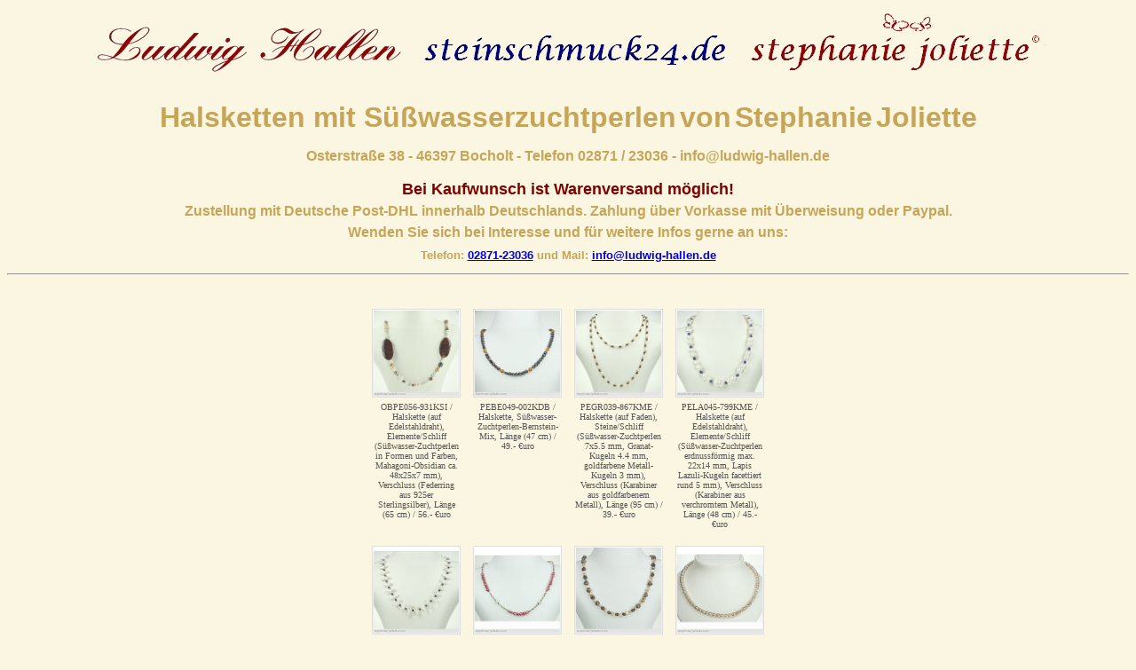

--- FILE ---
content_type: text/html
request_url: https://halsketten.ludwig-hallen-shop.de/perlen/
body_size: 3337
content:
<!DOCTYPE html PUBLIC "-//W3C//DTD XHTML 1.1//EN" "http://www.w3.org/TR/xhtml11/DTD/xhtml11.dtd">
<html xmlns="http://www.w3.org/1999/xhtml" >
  <head>
    <title>Uhren und Schmuck Ludwig Hallen</title>
    <meta http-equiv="Content-Type" content="text/html; charset=utf-8" />
    <meta content="Uhren Schmuck Ludwig Hallen; Osterstraße 38; 46397 Bocholt; steinschmuck24.de; Stephanie Joliette; ludwig-hallen.de; schmuck; schmuckgeschäft bocholt; schmuck bocholt; schmuck hallen bocholt; silberschmuck; silberschmuck damen; edelstahlschmuck; stahlschmuck; edelsteinschmuck; steinschmuck; perlschmuck; titanschmuck; Halsketten; Ketten; Steinketten; Anhänger; amethyst; amethyst kette; amethyst kaufen; fluorit; fluorit stein; bernstein; bernsteinkette; jade; jade stein; jadeschmuck; serpentin; serpentin stein; serpentinstein schmuck; karneol; karneol stein; karneol kette; karneol schmuck; mookait; koralle; korallenschmuck; korallenkette; korallenkette rot; lapislazuli stein; lapislazuli kette; lapislazuli ring; lapislazuli schmuck; malachit stein; malachit kette; malachit schmuck; onyx; onyx schmuck; onyx stein; perlenkette; perlenketten; perlen halsketten; zirkonia; zirkonia kette; zirkonia halsketten; zirkonia kette; zirkonia schmuck; amazonit; achat; bergkristall; chalcedon; citrin; tigerauge; hämatit; rauchquarz; jaspis; lava; lepidolith; muscheln; perlmutt; obsidian; rosenquarz; chrysopras; angelit; anhydrit; aquamarin; berryl; chrysokoll; granat; hämatin; türkis; hessonit; labradorit; lepidot; mondstein; morganit; rhodochrosit; saphir; safir; turmalin;" name="keywords" />
    <meta name="generator" content="This page was generated with XnView - www.xnview.com" />
    <meta name="author" content="Visuddhi"/>
    <meta name="copyright" content="
    /*
    '
    '**************************************
    ' Visuddhi - http://visuddhi.com
    ' Copyright (c) 2006 - Visuddhi
    ' All right reserved. 
    '**************************************
    '
    */
    " />
<meta name="viewport" content="width=device-width, initial-scale=1"/>
<style>img{max-width:100%; height: auto;}</style>
    <link rel="shortcut icon" href="favicon.ico" />
    <link rel="stylesheet" type="text/css" href="lightbox.css" />
    <script type="text/javascript" src="lightbox.js"></script>
    <link rel="stylesheet" href="css/lightbox.css" type="text/css" media="screen" />    
    <script type="text/javascript" src="js/prototype.js"></script>
    <script type="text/javascript" src="js/scriptaculous.js?load=effects"></script>
    <script type="text/javascript" src="js/lightbox.js"></script> 
    <style type="text/css">
.auto-style30 {
	font-family: \"AlikeAngularRegular\", Verdana, Arial, Helvetica, sa;
	font-size: 20px;
	color: #C6A558;
	font-weight: normal;
	text-align: center;
}
.auto-style43 {
	font-family: Arial;
	font-size: xx-large;
	color: #C6A558;
}
.auto-style37 {
	text-decoration: none;
}
.auto-style39 {
	color: #C6A558;
	font-size: medium;
	font-family: Arial;
}
	.auto-style74 {
	line-height: 150%;
	margin-top: 0;
	margin-bottom: 0;
}
.auto-style77 {
	color: #800000;
}
.auto-style73 {
	font-family: Arial;
	font-size: large;
}
.auto-style47 {
	color: #C6A558;
}
	.auto-style75 {
	font-family: Arial;
	font-size: medium;
}
	.auto-style76 {
	font-family: Arial;
	font-size: small;
}
	.auto-style7 {
	text-align: center;
}
.auto-style23 {
	font-family: Arial, Helvetica, sans-serif;
	color: #585858;
	font-size: 12px;
}
.auto-style42 {
	color: #585858;
}
.auto-style28 {
	color: #800000;
	text-align: center;
}
.auto-style41 {
	font-size: 12px;
	color: #585858;
}
.auto-style40 {
	font-size: 12px;
}
.auto-style4 {
	color: #555555;
}
.auto-style27 {
	color: #000000;
}
.auto-style44 {
	color: #585858;
	font-size: 12px;
}
.auto-style25 {
	font-family: Arial, Helvetica, sans-serif;
}
	</style>
  </head>
  <body onload="correctThumb();" style="background-color: #FAF6E1">
  
    <div class="center">
	<h1 class="auto-style30">
	<a href="http://www.ludwig-hallen-shop.de/" target="_self">
	<img height="80" src="http://www.ludwig-hallen-shop.de/pictures/logo_broad.png" width="1080" alt="Ludwig Hallen - steinschmuck24.de - stephanie joliette" longdesc="Uhren Schmuck Ludwig Hallen; Osterstraße 38; 46397 Bocholt; steinschmuck24.de; Stephanie Joliette; ludwig-hallen.de; schmuck; schmuckgeschäft bocholt; schmuck bocholt; schmuck hallen bocholt; silberschmuck; silberschmuck damen; edelstahlschmuck; stahlschmuck; edelsteinschmuck; steinschmuck; perlschmuck; titanschmuck; Halsketten; Ketten; Steinketten; Anhänger; amethyst; amethyst kette; amethyst kaufen; fluorit; fluorit stein; bernstein; bernsteinkette; jade; jade stein; jadeschmuck; serpentin; serpentin stein; serpentinstein schmuck; karneol; karneol stein; karneol kette; karneol schmuck; mookait; koralle; korallenschmuck; korallenkette; korallenkette rot; lapislazuli stein; lapislazuli kette; lapislazuli ring; lapislazuli schmuck; malachit stein; malachit kette; malachit schmuck; onyx; onyx schmuck; onyx stein; perlenkette; perlenketten; perlen halsketten; zirkonia; zirkonia kette; zirkonia halsketten; zirkonia kette; zirkonia schmuck; amazonit; achat; bergkristall; chalcedon; citrin; tigerauge; hämatit; rauchquarz; jaspis; lava; lepidolith; muscheln; perlmutt; obsidian; rosenquarz; chrysopras; angelit; anhydrit; aquamarin; berryl; chrysokoll; granat; hämatin; türkis; hessonit; labradorit; lepidot; mondstein; morganit; rhodochrosit; saphir; safir; turmalin;" /></a></h1>
		<p align="center" class="auto-style58"><strong>
		<span class="auto-style43">Halsketten mit Süßwasserzuchtperlen</span></strong> <strong>
		<span class="auto-style43">von</span></strong> <strong>
		<span class="auto-style43">Stephanie</span></strong> <strong>
		<span class="auto-style43">Joliette</span></strong> </p>
	<div class="article ui-droppable ui-sortable ui-sortable-disabled">
		<p align="center" class="auto-style59">
		<a class="auto-style37" href="mailto:info@ludwig-hallen.de?subject=Ihr Online-Katalog hat mein Interesse geweckt">
		<span class="auto-style39"><strong>Osterstraße 38 - 46397 Bocholt - Telefon 
		02871 / 23036 - info@ludwig-hallen.de</strong></span></a></p>
		<p align="center" class="auto-style74">
		<strong><span class="auto-style77"><span class="auto-style73">Bei 
		Kaufwunsch ist Warenversand möglich!</span></span></strong></p>
		<p align="center" class="auto-style74">
		<strong><span class="auto-style47"><span class="auto-style75">
		Zustellung mit Deutsche Post-DHL innerhalb 
		Deutschlands. Zahlung 
		über Vorkasse mit Überweisung oder Paypal.</span></span></strong></p>
		<p align="center" class="auto-style74">
		<strong><span class="auto-style47"><span class="auto-style75">Wenden Sie 
		sich bei Interesse und für weitere Infos gerne an uns: </span>
		</span></strong></p>
		<p align="center" class="auto-style74">
		<strong><span class="auto-style47"><span class="auto-style76">Telefon: 
		<a href="tel:+49-2871-23036">02871-23036</a> und Mail:
		<a href="mailto:info@ludwig-hallen.de">info@ludwig-hallen.de</a></span><span class="auto-style73"> </span>
		</span></strong></p>
		<hr /></div>
    
      <table class="container">
        <tr>
          <td>
            <table class="dia"><tr><td>
              <a href="original/OBPE056-931KSI.JPG" title="OBPE056-931KSI" rel="lightbox[1]" /><img src="thumb/t_OBPE056-931KSI.jpg" rel="thumb" alt="OBPE056-931KSI"></a>
            </td></tr></table>
            <div class="smalldesc">OBPE056-931KSI / Halskette (auf Edelstahldraht), Elemente/Schliff (Süßwasser-Zuchtperlen in Formen und Farben, Mahagoni-Obsidian ca. 48x25x7 mm), Verschluss (Federring aus 925er Sterlingsilber), Länge (65 cm) / 56.- €uro</div>
          </td>
          <td>
            <table class="dia"><tr><td>
              <a href="original/PEBE049-002KDB.JPG" title="PEBE049-002KDB" rel="lightbox[1]" /><img src="thumb/t_PEBE049-002KDB.jpg" rel="thumb" alt="PEBE049-002KDB"></a>
            </td></tr></table>
            <div class="smalldesc">PEBE049-002KDB / Halskette, Süßwasser-Zuchtperlen-Bernstein-Mix, Länge (47 cm) / 49.- €uro</div>
          </td>
          <td>
            <table class="dia"><tr><td>
              <a href="original/PEGR039-867KME.JPG" title="PEGR039-867KME" rel="lightbox[1]" /><img src="thumb/t_PEGR039-867KME.jpg" rel="thumb" alt="PEGR039-867KME"></a>
            </td></tr></table>
            <div class="smalldesc">PEGR039-867KME / Halskette (auf Faden), Steine/Schliff (Süßwasser-Zuchtperlen 7x5.5 mm, Granat-Kugeln 4.4 mm, goldfarbene Metall-Kugeln 3 mm), Verschluss (Karabiner aus goldfarbenem Metall), Länge (95 cm) / 39.- €uro</div>
          </td>
          <td>
            <table class="dia"><tr><td>
              <a href="original/PELA045-799KME.JPG" title="PELA045-799KME" rel="lightbox[1]" /><img src="thumb/t_PELA045-799KME.jpg" rel="thumb" alt="PELA045-799KME"></a>
            </td></tr></table>
            <div class="smalldesc">PELA045-799KME / Halskette (auf Edelstahldraht), Elemente/Schliff (Süßwasser-Zuchtperlen erdnussförmig max. 22x14 mm, Lapis Lazuli-Kugeln facettiert rund 5 mm), Verschluss (Karabiner aus verchromtem Metall), Länge (48 cm) / 45.- €uro</div>
          </td>
          </tr>
          <tr>
          <td>
            <table class="dia"><tr><td>
              <a href="original/PELM049-800KME.JPG" title="PELM049-800KME" rel="lightbox[1]" /><img src="thumb/t_PELM049-800KME.jpg" rel="thumb" alt="PELM049-800KME"></a>
            </td></tr></table>
            <div class="smalldesc">PELM049-800KME / Halskette (auf Edelstahldraht), Elemente/Schliff (Süßwasser-Zuchtperlen Biwa max. 25x7 mm verlaufend bzw. rund 3 mm, Lapis Lazuli und Malachit-Kugeln rund 4 mm), Verschluss (Karabiner aus verchromtem Metall), Länge (47 cm) / 49.- €uro</div>
          </td>
          <td>
            <table class="dia"><tr><td>
              <a href="original/PEMI039-605KSI.jpg" title="PEMI039-605KSI" rel="lightbox[1]" /><img src="thumb/t_PEMI039-605KSI.jpg" rel="thumb" alt="PEMI039-605KSI"></a>
            </td></tr></table>
            <div class="smalldesc">PEMI039-605KSI / Halskette, Süßwasserperlen-Mix, Länge (48 cm) / 39.- €uro</div>
          </td>
          <td>
            <table class="dia"><tr><td>
              <a href="original/PEMI053-608KDB.jpg" title="PEMI053-608KDB" rel="lightbox[1]" /><img src="thumb/t_PEMI053-608KDB.jpg" rel="thumb" alt="PEMI053-608KDB"></a>
            </td></tr></table>
            <div class="smalldesc">PEMI053-608KDB / Halskette, Süßwasser-Zuchtperlen-Mix, Länge (58 cm) / 53.- €uro</div>
          </td>
          <td>
            <table class="dia"><tr><td>
              <a href="original/PERL049-185KDB.jpg" title="PERL049-185KDB" rel="lightbox[1]" /><img src="thumb/t_PERL049-185KDB.jpg" rel="thumb" alt="PERL049-185KDB"></a>
            </td></tr></table>
            <div class="smalldesc">PERL049-185KDB / Halskette, Süßwasser-Zuchtperlen, Länge (47 cm) / 49.- €uro</div>
          </td>
          </tr>
          <tr>
          <td>
            <table class="dia"><tr><td>
              <a href="original/PERL056-187KDB.jpg" title="PERL056-187KDB" rel="lightbox[1]" /><img src="thumb/t_PERL056-187KDB.jpg" rel="thumb" alt="PERL056-187KDB"></a>
            </td></tr></table>
            <div class="smalldesc">PERL056-187KDB / Halskette, Süßwasser-Zuchtperlen, Länge (52 cm) / 56.- €uro</div>
          </td>
          <td>
            <table class="dia"><tr><td>
              <a href="original/PERL089-184KDB.jpg" title="PERL089-184KDB" rel="lightbox[1]" /><img src="thumb/t_PERL089-184KDB.jpg" rel="thumb" alt="PERL089-184KDB"></a>
            </td></tr></table>
            <div class="smalldesc">PERL089-184KDB / Halskette, Süßwasser-Zuchtperlen, Länge (48 cm) / 89.- €uro</div>
          </td>
          <td>
            <table class="dia"><tr><td>
              <a href="original/PERL145-611KDB.jpg" title="PERL145-611KDB" rel="lightbox[1]" /><img src="thumb/t_PERL145-611KDB.jpg" rel="thumb" alt="PERL145-611KDB"></a>
            </td></tr></table>
            <div class="smalldesc">PERL145-611KDB / Halskette, Süßwasser-Zuchtperlen (8.5 mm), Länge (63 cm) / 145.- €uro</div>
          </td>
          </tr>
          </table>
    	<hr />

    	<div class="auto-style7">
			<span class="auto-style23">Dieser Internetkatalog wird laufend aktualisiert und erweitert. 
	Alle gezeigten Produkte sind über unser Bocholter Ladengeschäft erhältlich.<span class="auto-style42"> 
	Für den Fall, dass ein bestimmtes Produkt nicht vorrätig sein sollte, 
	bestellen wir dieses schnellstmöglich nach.</span> 
	Falls wir Ihr Interesse geweckt haben, stehen wir auch gerne 
	telefonisch oder per E-Mail zur Verfügung.</span></div>
	<div class="auto-style28">
		<div class="auto-style7">
			<span><span class="auto-style23">
			<span class="auto-style41">Diese Produktübersichten besitzen keine 
		Online-Shop-Funktionalität. In allen angegebenen Preisen ist die 
		gesetzlich vorgeschriebene Mehrwertsteuer enthalten. Fototechnische 
		Farb- und Größenabweichungen, Irrtümer und Druckfehler vorbehalten.</span><br class="auto-style40" />
		<br class="auto-style40" />
			<span class="auto-style40">Besuchen Sie unsere Webseiten:
		</span><span class="auto-style4"> 
			<span class="auto-style41">
		<a href="http://www.ludwig-hallen.de" target="_blank" class="auto-style37">
		www.ludwig-hallen.de</a></span></span><span class="auto-style40"><span class="auto-style42"> |
		</span>
			</span><span class="auto-style4"> 
			<span class="auto-style41">
			<a class="auto-style37" href="http://www.stephanie-joliette.com" target="_blank">www.stephanie-joliette.com</a></span><span class="auto-style40"><span class="auto-style42"> |
		</span>
			</span><span class="auto-style41">
		<a href="http://www.steinschmuck24.de/" target="_blank" class="auto-style37">
		www.steinschmuck24.de</a></span><br />
			<span class="auto-style42">
			<br class="auto-style40" />
			<span class="auto-style41">
			<a class="auto-style37" href="http://www.ludwig-hallen-shop.de/unterseiten/agb%20mit%20datenschutz.html">
			Allgemeine Geschäftsbedingungen</a><span class="auto-style27"> 
	|</span>
	<a href="http://www.ludwig-hallen-shop.de/unterseiten/batterieverordnung.html" class="auto-style37">Batterieentsorgung</a></span><span class="auto-style27"> 
	<span class="auto-style41">|</span></span>
	<span class="auto-style44">
			<span class="auto-style25">
			<a class="auto-style37" href="http://www.ludwig-hallen-shop.de/unterseiten/elektrog.html">
			Informationen zu Elektro- und 
	Elektronikgeräten</a> |
	</span> </span> 
	<span class="auto-style41">
	<a href="http://www.ludwig-hallen-shop.de/unterseiten/magnetverschluss.html" class="auto-style37">Magnetverschlüsse</a></span> 
	<span class="auto-style41">|</span>
	<span class="auto-style41">
			<a class="auto-style37" href="http://www.ludwig-hallen-shop.de/unterseiten/datenschutz.html" target="_self">
			Datenschutzerklärung</a> |</span>
	<span class="auto-style41">
	<a href="http://www.ludwig-hallen-shop.de/unterseiten/sitemap.html" class="auto-style37">Sitemap</a> |</span>
			<span class="auto-style41">
	<a href="http://www.ludwig-hallen-shop.de/unterseiten/impressum.html" class="auto-style37">Impressum</a></span><span class="auto-style40">
			</span>
			|&nbsp;© 2026, Ludwig Hallen, Alle Rechte vorbehalten.</span></span></span></span></div>
		</div>
    </div>

  </body>
</html>


--- FILE ---
content_type: text/css
request_url: https://halsketten.ludwig-hallen-shop.de/perlen/lightbox.css
body_size: 306
content:
/*
'
'**************************************
' Visuddhi - http://visuddhi.com
' Copyright (c) 2006 - Visuddhi
' All right reserved. 
'**************************************
'
*/

body { 
	font-family: verdana;
	color:#555;
	background-color:#fff;
}
img { 
	border: 0;
}
td { 
	vertical-align: top;
}
div.header { 
	padding: 4px;
	text-align: center;
	font-size: 26px;
	font-weight: bold;
	font-variant: small-caps;
	background: #eee url('images/sfondo.gif') repeat-x;
	border: 1px solid #ddd;
}
div.center {
	text-align: center;
}
table.container {
	margin: 30px auto;
}
table.dia {
	margin: 5px;
	width: 100px;
	height: 100px;
	border: 1px solid #ddd;
	border-collapse: collapse;
}
div.smalldesc { 
	margin: 0 5px 10px 5px;
	width: 100px;
	font-size: 10px;
	text-align: center;
}
table.dia td { 
	text-align: center;
	vertical-align: middle;
	background: #eee url('images/sfondo.gif') repeat-x;
}
table.dia img { 
	display: block;
	margin: auto; 
}

div.footer {
  margin: 20px;
  text-align: center;
}

table.dia a img { 
	filter:alpha(opacity=80);
	-moz-opacity:0.8;
	opacity: 0.8;
}
table.dia a:hover img { 
	filter:alpha(opacity=100);
	-moz-opacity:1;
	opacity: 1;
}


--- FILE ---
content_type: application/javascript
request_url: https://halsketten.ludwig-hallen-shop.de/perlen/lightbox.js
body_size: 331
content:
/*
'
'**************************************
' Visuddhi - http://visuddhi.com
' Copyright (c) 2006 - Visuddhi
' All right reserved. 
'**************************************
'
*/

function correctThumb(){
  var max = maxer('thumb');
  if (document.all){
    document.styleSheets[0].addRule('table.dia', 'width:' + (max + 20) + 'px;'); 
    document.styleSheets[0].addRule('table.dia', 'height:' + (max + 20) + 'px;'); 
    document.styleSheets[0].addRule('div.smalldesc', 'width:' + (max + 20) + 'px;'); 
  } else {
    document.styleSheets[0].cssRules[6].style.width = (max + 20) + 'px';
    document.styleSheets[0].cssRules[6].style.height = (max + 20) + 'px';
    document.styleSheets[0].cssRules[7].style.width = (max + 20) + 'px';
  }
}

function correctPic(){
  var max = maxer('pic');
  if (document.all){
    document.styleSheets[0].addRule('table.image', 'width:' + (max + 40) + 'px;'); 
    document.styleSheets[0].addRule('table.image', 'height:' + (max + 40) + 'px;'); 
  } else {
    document.styleSheets[0].cssRules[11].style.width = (max + 40) + 'px';
    document.styleSheets[0].cssRules[11].style.height = (max + 40) + 'px';
  }
}


function maxer(reltag){
  var maxw = 0; var maxh = 0; var relAtt;
  var thumbs = document.getElementsByTagName('img');
  for (var i=0; i<thumbs.length; i++){
		relAtt = thumbs[i].getAttribute('rel');
		if (relAtt == reltag){
      if (thumbs[i].width > maxw){ maxw = thumbs[i].width; }
      if (thumbs[i].height > maxh){ maxh = thumbs[i].height; }
    }
  }
  var max = maxh; if (maxw > maxh){ max = maxw; }
  return max;
}
